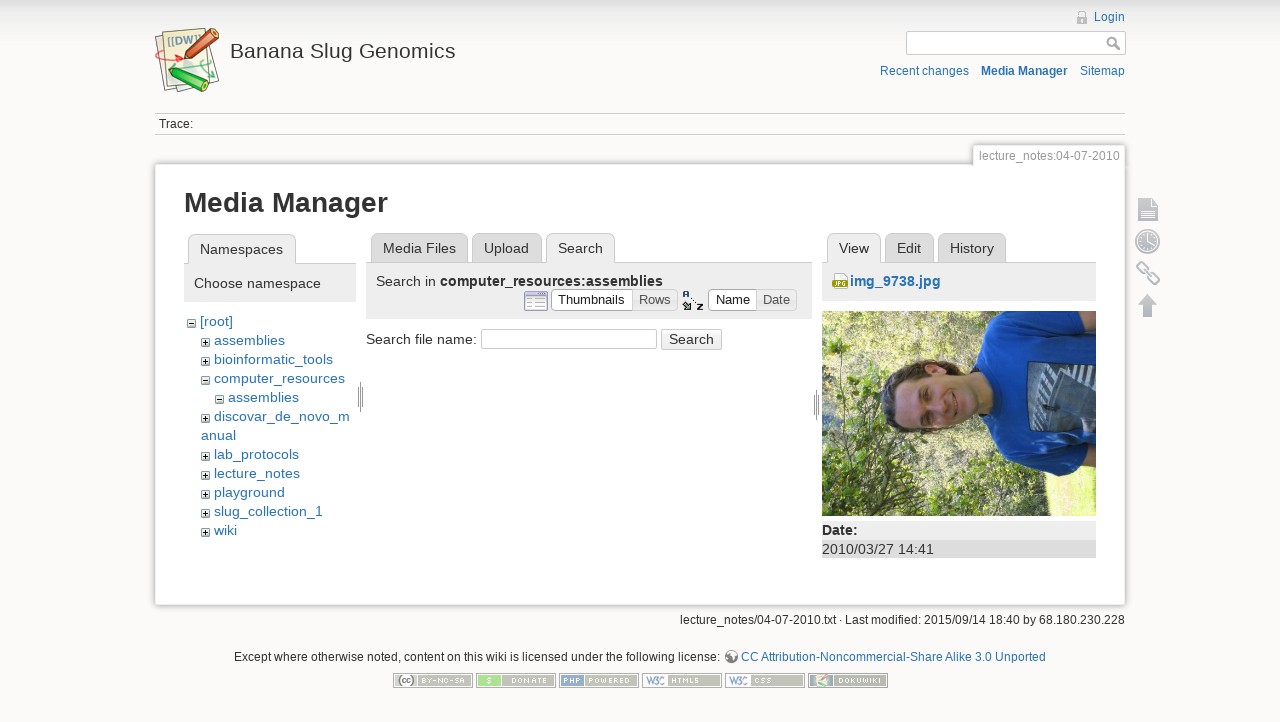

--- FILE ---
content_type: text/html; charset=utf-8
request_url: https://banana-slug.soe.ucsc.edu/lecture_notes:04-07-2010?image=img_9738.jpg&tab_details=view&do=media&tab_files=search&ns=computer_resources%3Aassemblies
body_size: 3740
content:
<!DOCTYPE html>
<html lang="en" dir="ltr" class="no-js">
<head>
    <meta charset="utf-8" />
    <title>lecture_notes:04-07-2010 [Banana Slug Genomics]</title>
    <script>(function(H){H.className=H.className.replace(/\bno-js\b/,'js')})(document.documentElement)</script>
    <meta name="generator" content="DokuWiki"/>
<meta name="robots" content="noindex,nofollow"/>
<link rel="search" type="application/opensearchdescription+xml" href="/lib/exe/opensearch.php" title="Banana Slug Genomics"/>
<link rel="start" href="/"/>
<link rel="contents" href="/lecture_notes:04-07-2010?do=index" title="Sitemap"/>
<link rel="alternate" type="application/rss+xml" title="Recent changes" href="/feed.php"/>
<link rel="alternate" type="application/rss+xml" title="Current namespace" href="/feed.php?mode=list&amp;ns=lecture_notes"/>
<link rel="alternate" type="text/html" title="Plain HTML" href="/_export/xhtml/lecture_notes:04-07-2010"/>
<link rel="alternate" type="text/plain" title="Wiki Markup" href="/_export/raw/lecture_notes:04-07-2010"/>
<link rel="stylesheet" type="text/css" href="/lib/exe/css.php?t=dokuwiki&amp;tseed=b31ffb0940898cc2bd2ba341be276149"/>
<script type="text/javascript">/*<![CDATA[*/var NS='lecture_notes';var JSINFO = {"id":"lecture_notes:04-07-2010","namespace":"lecture_notes","move_renameokay":false};
/*!]]>*/</script>
<script type="text/javascript" charset="utf-8" src="/lib/exe/js.php?tseed=b31ffb0940898cc2bd2ba341be276149"></script>
    <meta name="viewport" content="width=device-width,initial-scale=1" />
    <link rel="shortcut icon" href="/lib/tpl/dokuwiki/images/favicon.ico" />
<link rel="apple-touch-icon" href="/lib/tpl/dokuwiki/images/apple-touch-icon.png" />
    </head>

<body>
    <!--[if lte IE 7 ]><div id="IE7"><![endif]--><!--[if IE 8 ]><div id="IE8"><![endif]-->
    <div id="dokuwiki__site"><div id="dokuwiki__top" class="site dokuwiki mode_media tpl_dokuwiki     ">

        
<!-- ********** HEADER ********** -->
<div id="dokuwiki__header"><div class="pad group">

    
    <div class="headings group">
        <ul class="a11y skip">
            <li><a href="#dokuwiki__content">skip to content</a></li>
        </ul>

        <h1><a href="/start"  accesskey="h" title="[H]"><img src="/lib/tpl/dokuwiki/images/logo.png" width="64" height="64" alt="" /> <span>Banana Slug Genomics</span></a></h1>
            </div>

    <div class="tools group">
        <!-- USER TOOLS -->
                    <div id="dokuwiki__usertools">
                <h3 class="a11y">User Tools</h3>
                <ul>
                    <li><a href="/lecture_notes:04-07-2010?do=login&amp;sectok=5dc20c47c9d2bed5ea59bc523d951d99"  class="action login" rel="nofollow" title="Login">Login</a></li>                </ul>
            </div>
        
        <!-- SITE TOOLS -->
        <div id="dokuwiki__sitetools">
            <h3 class="a11y">Site Tools</h3>
            <form action="/start" accept-charset="utf-8" class="search" id="dw__search" method="get" role="search"><div class="no"><input type="hidden" name="do" value="search" /><input type="text" id="qsearch__in" accesskey="f" name="id" class="edit" title="[F]" /><input type="submit" value="Search" class="button" title="Search" /><div id="qsearch__out" class="ajax_qsearch JSpopup"></div></div></form>            <div class="mobileTools">
                <form action="/doku.php" method="get" accept-charset="utf-8"><div class="no"><input type="hidden" name="id" value="lecture_notes:04-07-2010" /><select name="do" class="edit quickselect" title="Tools"><option value="">Tools</option><optgroup label="Page Tools"><option value="">Show page</option><option value="revisions">Old revisions</option><option value="backlink">Backlinks</option></optgroup><optgroup label="Site Tools"><option value="recent">Recent changes</option><option value="media">Media Manager</option><option value="index">Sitemap</option></optgroup><optgroup label="User Tools"><option value="login">Login</option></optgroup></select><input type="submit" value="&gt;" /></div></form>            </div>
            <ul>
                <li><a href="/lecture_notes:04-07-2010?do=recent"  class="action recent" accesskey="r" rel="nofollow" title="Recent changes [R]">Recent changes</a></li><li><a href="/lecture_notes:04-07-2010?do=media&amp;ns=lecture_notes"  class="action media" rel="nofollow" title="Media Manager">Media Manager</a></li><li><a href="/lecture_notes:04-07-2010?do=index"  class="action index" accesskey="x" rel="nofollow" title="Sitemap [X]">Sitemap</a></li>            </ul>
        </div>

    </div>

    <!-- BREADCRUMBS -->
            <div class="breadcrumbs">
                                        <div class="trace"><span class="bchead">Trace:</span></div>
                    </div>
    
    
    <hr class="a11y" />
</div></div><!-- /header -->

        <div class="wrapper group">

            
            <!-- ********** CONTENT ********** -->
            <div id="dokuwiki__content"><div class="pad group">

                <div class="pageId"><span>lecture_notes:04-07-2010</span></div>

                <div class="page group">
                                                            <!-- wikipage start -->
                    <div id="mediamanager__page">
<h1>Media Manager</h1>
<div class="panel namespaces">
<h2>Namespaces</h2>
<div class="panelHeader">Choose namespace</div>
<div class="panelContent" id="media__tree">

<ul class="idx">
<li class="media level0 open"><img src="/lib/images/minus.gif" alt="−" /><div class="li"><a href="/lecture_notes:04-07-2010?ns=&amp;tab_files=files&amp;do=media&amp;tab_details=view&amp;image=img_9738.jpg" class="idx_dir">[root]</a></div>
<ul class="idx">
<li class="media level1 closed"><img src="/lib/images/plus.gif" alt="+" /><div class="li"><a href="/lecture_notes:04-07-2010?ns=assemblies&amp;tab_files=files&amp;do=media&amp;tab_details=view&amp;image=img_9738.jpg" class="idx_dir">assemblies</a></div></li>
<li class="media level1 closed"><img src="/lib/images/plus.gif" alt="+" /><div class="li"><a href="/lecture_notes:04-07-2010?ns=bioinformatic_tools&amp;tab_files=files&amp;do=media&amp;tab_details=view&amp;image=img_9738.jpg" class="idx_dir">bioinformatic_tools</a></div></li>
<li class="media level1 open"><img src="/lib/images/minus.gif" alt="−" /><div class="li"><a href="/lecture_notes:04-07-2010?ns=computer_resources&amp;tab_files=files&amp;do=media&amp;tab_details=view&amp;image=img_9738.jpg" class="idx_dir">computer_resources</a></div>
<ul class="idx">
<li class="media level2 open"><img src="/lib/images/minus.gif" alt="−" /><div class="li"><a href="/lecture_notes:04-07-2010?ns=computer_resources%3Aassemblies&amp;tab_files=files&amp;do=media&amp;tab_details=view&amp;image=img_9738.jpg" class="idx_dir">assemblies</a></div></li>
</ul>
</li>
<li class="media level1 closed"><img src="/lib/images/plus.gif" alt="+" /><div class="li"><a href="/lecture_notes:04-07-2010?ns=discovar_de_novo_manual&amp;tab_files=files&amp;do=media&amp;tab_details=view&amp;image=img_9738.jpg" class="idx_dir">discovar_de_novo_manual</a></div></li>
<li class="media level1 closed"><img src="/lib/images/plus.gif" alt="+" /><div class="li"><a href="/lecture_notes:04-07-2010?ns=lab_protocols&amp;tab_files=files&amp;do=media&amp;tab_details=view&amp;image=img_9738.jpg" class="idx_dir">lab_protocols</a></div></li>
<li class="media level1 closed"><img src="/lib/images/plus.gif" alt="+" /><div class="li"><a href="/lecture_notes:04-07-2010?ns=lecture_notes&amp;tab_files=files&amp;do=media&amp;tab_details=view&amp;image=img_9738.jpg" class="idx_dir">lecture_notes</a></div></li>
<li class="media level1 closed"><img src="/lib/images/plus.gif" alt="+" /><div class="li"><a href="/lecture_notes:04-07-2010?ns=playground&amp;tab_files=files&amp;do=media&amp;tab_details=view&amp;image=img_9738.jpg" class="idx_dir">playground</a></div></li>
<li class="media level1 closed"><img src="/lib/images/plus.gif" alt="+" /><div class="li"><a href="/lecture_notes:04-07-2010?ns=slug_collection_1&amp;tab_files=files&amp;do=media&amp;tab_details=view&amp;image=img_9738.jpg" class="idx_dir">slug_collection_1</a></div></li>
<li class="media level1 closed"><img src="/lib/images/plus.gif" alt="+" /><div class="li"><a href="/lecture_notes:04-07-2010?ns=wiki&amp;tab_files=files&amp;do=media&amp;tab_details=view&amp;image=img_9738.jpg" class="idx_dir">wiki</a></div></li>
</ul></li>
</ul>
</div>
</div>
<div class="panel filelist">
<h2 class="a11y">Media Files</h2>
<ul class="tabs">
<li><a href="/lecture_notes:04-07-2010?tab_files=files&amp;do=media&amp;tab_details=view&amp;image=img_9738.jpg&amp;ns=computer_resources%3Aassemblies">Media Files</a></li>
<li><a href="/lecture_notes:04-07-2010?tab_files=upload&amp;do=media&amp;tab_details=view&amp;image=img_9738.jpg&amp;ns=computer_resources%3Aassemblies">Upload</a></li>
<li><strong>Search</strong></li>
</ul>
<div class="panelHeader">
<h3>Search in <strong>computer_resources:assemblies</strong></h3>
<form class="options" method="get" action="/lecture_notes:04-07-2010" accept-charset="utf-8"><div class="no">
<input type="hidden" name="do" value="media" /><input type="hidden" name="tab_files" value="search" /><input type="hidden" name="tab_details" value="view" /><input type="hidden" name="image" value="img_9738.jpg" /><input type="hidden" name="ns" value="computer_resources:assemblies" /><ul>
<li class="listType"><label class="thumbs" for="listType__thumbs"><input type="radio" id="listType__thumbs" name="list_dwmedia" value="thumbs" checked="checked" /> <span>Thumbnails</span></label>
<label class="rows" for="listType__rows"><input type="radio" id="listType__rows" name="list_dwmedia" value="rows" /> <span>Rows</span></label>
</li>
<li class="sortBy"><label class="name" for="sortBy__name"><input type="radio" id="sortBy__name" name="sort_dwmedia" value="name" checked="checked" /> <span>Name</span></label>
<label class="date" for="sortBy__date"><input type="radio" id="sortBy__date" name="sort_dwmedia" value="date" /> <span>Date</span></label>
</li>
<li><input type="submit" value="Apply" class="button" />
</li>
</ul>
</div></form>
</div>
<div class="panelContent">
<div class="search">
<form id="dw__mediasearch" action="/lecture_notes:04-07-2010?do=media&amp;tab_files=search&amp;tab_details=view&amp;image=img_9738.jpg&amp;ns=computer_resources%3Aassemblies" method="post" accept-charset="utf-8"><div class="no">
<input type="hidden" name="sectok" value="5dc20c47c9d2bed5ea59bc523d951d99" /><input type="hidden" name="ns" value="computer_resources:assemblies" /><input type="hidden" name="mediado" value="searchlist" /><p >
<label><span>Search file name:</span> <input type="text" name="q" class="edit" title="Search in computer_resources:assemblies:*" /></label>
<input type="submit" value="Search" class="button" />
</p>
</div></form>
</div>
</div>
</div>
<div class="panel file">
<h2 class="a11y">File</h2>
<ul class="tabs">
<li><strong>View</strong></li>
<li><a href="/lecture_notes:04-07-2010?tab_details=edit&amp;do=media&amp;tab_files=search&amp;image=img_9738.jpg&amp;ns=computer_resources%3Aassemblies">Edit</a></li>
<li><a href="/lecture_notes:04-07-2010?tab_details=history&amp;do=media&amp;tab_files=search&amp;image=img_9738.jpg&amp;ns=computer_resources%3Aassemblies">History</a></li>
</ul>
<div class="panelHeader"><h3><strong><a href="/_media/img_9738.jpg" class="select mediafile mf_jpg" title="View original file">img_9738.jpg</a></strong></h3></div>
<div class="panelContent">
<div class="image"><a href="/_media/img_9738.jpg?t=1269920133&amp;w=500&amp;h=375&amp;tok=97d11b" target="_blank" title="View original file"><img src="/_media/img_9738.jpg?t=1269920133&amp;w=500&amp;h=375&amp;tok=97d11b" alt="" style="max-width: 500px;" /></a></div>
<ul class="actions">
</ul>
<dl>
<dt>Date:</dt><dd>2010/03/27 14:41</dd>
<dt>Filename:</dt><dd>img_9738.jpg</dd>
<dt>Format:</dt><dd>JPEG</dd>
<dt>Size:</dt><dd>3MB</dd>
<dt>Width:</dt><dd>2592</dd>
<dt>Height:</dt><dd>1944</dd>
<dt>Camera:</dt><dd>Canon Canon PowerShot S500</dd>
</dl>
</div>
</div>
</div>

                    <!-- wikipage stop -->
                                    </div>

                <div class="docInfo"><bdi>lecture_notes/04-07-2010.txt</bdi> · Last modified: 2015/09/14 18:40 by <bdi>68.180.230.228</bdi></div>

                            </div></div><!-- /content -->

            <hr class="a11y" />

            <!-- PAGE ACTIONS -->
            <div id="dokuwiki__pagetools">
                <h3 class="a11y">Page Tools</h3>
                <div class="tools">
                    <ul>
                        <li><a href="/lecture_notes:04-07-2010?do="  class="action show" accesskey="v" rel="nofollow" title="Show page [V]"><span>Show page</span></a></li><li><a href="/lecture_notes:04-07-2010?do=revisions"  class="action revs" accesskey="o" rel="nofollow" title="Old revisions [O]"><span>Old revisions</span></a></li><li><a href="/lecture_notes:04-07-2010?do=backlink"  class="action backlink" rel="nofollow" title="Backlinks"><span>Backlinks</span></a></li><li class="plugin_move_page"><a href=""><span>Rename Page</span></a></li><li><a href="#dokuwiki__top"  class="action top" accesskey="t" rel="nofollow" title="Back to top [T]"><span>Back to top</span></a></li>                    </ul>
                </div>
            </div>
        </div><!-- /wrapper -->

        
<!-- ********** FOOTER ********** -->
<div id="dokuwiki__footer"><div class="pad">
    <div class="license">Except where otherwise noted, content on this wiki is licensed under the following license: <bdi><a href="http://creativecommons.org/licenses/by-nc-sa/3.0/" rel="license" class="urlextern">CC Attribution-Noncommercial-Share Alike 3.0 Unported</a></bdi></div>
    <div class="buttons">
        <a href="http://creativecommons.org/licenses/by-nc-sa/3.0/" rel="license"><img src="/lib/images/license/button/cc-by-nc-sa.png" alt="CC Attribution-Noncommercial-Share Alike 3.0 Unported" /></a>        <a href="http://www.dokuwiki.org/donate" title="Donate" ><img
            src="/lib/tpl/dokuwiki/images/button-donate.gif" width="80" height="15" alt="Donate" /></a>
        <a href="http://www.php.net" title="Powered by PHP" ><img
            src="/lib/tpl/dokuwiki/images/button-php.gif" width="80" height="15" alt="Powered by PHP" /></a>
        <a href="http://validator.w3.org/check/referer" title="Valid HTML5" ><img
            src="/lib/tpl/dokuwiki/images/button-html5.png" width="80" height="15" alt="Valid HTML5" /></a>
        <a href="http://jigsaw.w3.org/css-validator/check/referer?profile=css3" title="Valid CSS" ><img
            src="/lib/tpl/dokuwiki/images/button-css.png" width="80" height="15" alt="Valid CSS" /></a>
        <a href="http://dokuwiki.org/" title="Driven by DokuWiki" ><img
            src="/lib/tpl/dokuwiki/images/button-dw.png" width="80" height="15" alt="Driven by DokuWiki" /></a>
    </div>
</div></div><!-- /footer -->

    </div></div><!-- /site -->

    <div class="no"><img src="/lib/exe/indexer.php?id=lecture_notes%3A04-07-2010&amp;1765742153" width="2" height="1" alt="" /></div>
    <div id="screen__mode" class="no"></div>    <!--[if ( lte IE 7 | IE 8 ) ]></div><![endif]-->
</body>
</html>
